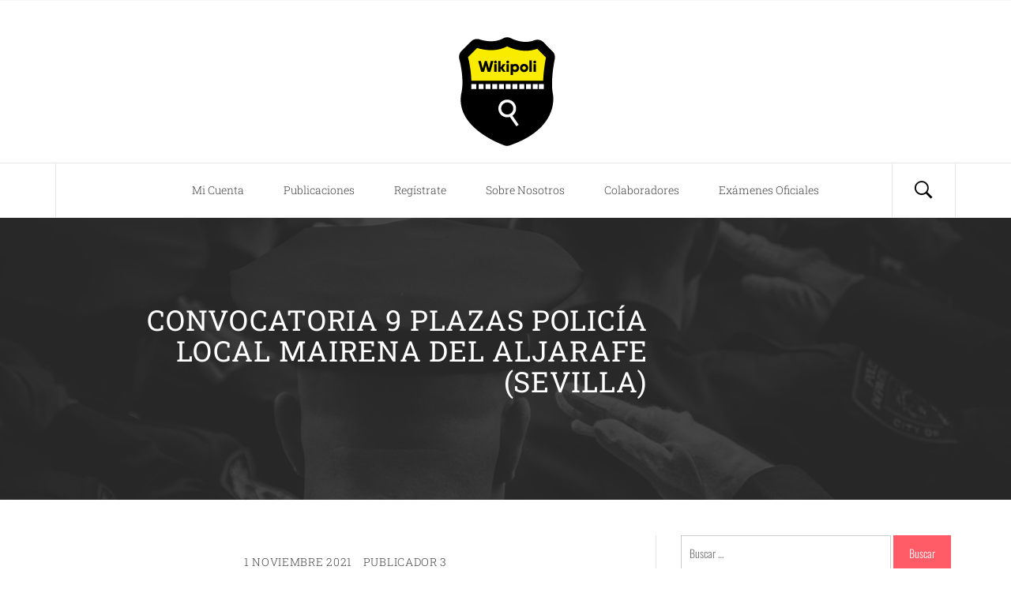

--- FILE ---
content_type: text/html; charset=UTF-8
request_url: https://wikipoli.es/convocatoria-2/
body_size: 10720
content:
<!DOCTYPE html>
<html lang="es">
<head>
    <meta charset="UTF-8">
    <meta name="viewport" content="width=device-width, initial-scale=1.0">
    <link rel="profile" href="http://gmpg.org/xfn/11">
    <link rel="pingback" href="https://wikipoli.es/xmlrpc.php">

    <title>CONVOCATORIA 9 PLAZAS POLICÍA LOCAL MAIRENA DEL ALJARAFE (SEVILLA) &#8211; Wikipoli</title>
        <style type="text/css">
                            body .hero-slider.overlay .slide-item .bg-image:before,
                body .inner-header-overlay{
                    background: #2b2b2b;
                    filter: alpha(opacity=85);
                    opacity: .85;
                }
                    </style>

    <meta name='robots' content='max-image-preview:large' />

<!-- Open Graph Meta Tags generated by Blog2Social 872 - https://www.blog2social.com -->
<meta property="og:title" content="CONVOCATORIA 9 PLAZAS POLICÍA LOCAL MAIRENA DEL ALJARAFE (SEVILLA)"/>
<meta property="og:description" content="LUGAR: MAIRENA DEL ALJARAFE (SEVILLA)Nº PLAZAS: 98 TURNO LIBRE1 MOVILIDADFECHA PUBLICACIÓN: 001/11/2021




BOE








BASES: BOP SEVILLA 04/10/2021Nº PLAZA"/>
<meta property="og:url" content="/convocatoria-2/"/>
<meta property="og:image" content="https://wikipoli.es/wp-content/uploads/2021/04/Convocatoria1-4.jpeg"/>
<meta property="og:image:width" content="410" />
<meta property="og:image:height" content="274" />
<meta property="og:image:type" content="image/jpeg" />
<meta property="og:type" content="article"/>
<meta property="og:article:published_time" content="2021-11-01 15:57:29"/>
<meta property="og:article:modified_time" content="2021-11-01 15:58:06"/>
<!-- Open Graph Meta Tags generated by Blog2Social 872 - https://www.blog2social.com -->

<!-- Twitter Card generated by Blog2Social 872 - https://www.blog2social.com -->
<meta name="twitter:card" content="summary">
<meta name="twitter:title" content="CONVOCATORIA 9 PLAZAS POLICÍA LOCAL MAIRENA DEL ALJARAFE (SEVILLA)"/>
<meta name="twitter:description" content="LUGAR: MAIRENA DEL ALJARAFE (SEVILLA)Nº PLAZAS: 98 TURNO LIBRE1 MOVILIDADFECHA PUBLICACIÓN: 001/11/2021




BOE








BASES: BOP SEVILLA 04/10/2021Nº PLAZA"/>
<meta name="twitter:image" content="https://wikipoli.es/wp-content/uploads/2021/04/Convocatoria1-4.jpeg"/>
<!-- Twitter Card generated by Blog2Social 872 - https://www.blog2social.com -->
<meta name="author" content="Publicador 3"/>
<link rel="alternate" type="application/rss+xml" title="Wikipoli &raquo; Feed" href="https://wikipoli.es/feed/" />
<link rel="alternate" type="application/rss+xml" title="Wikipoli &raquo; Feed de los comentarios" href="https://wikipoli.es/comments/feed/" />
<script type="text/javascript">
window._wpemojiSettings = {"baseUrl":"https:\/\/s.w.org\/images\/core\/emoji\/14.0.0\/72x72\/","ext":".png","svgUrl":"https:\/\/s.w.org\/images\/core\/emoji\/14.0.0\/svg\/","svgExt":".svg","source":{"concatemoji":"https:\/\/wikipoli.es\/wp-includes\/js\/wp-emoji-release.min.js?ver=6.3.7"}};
/*! This file is auto-generated */
!function(i,n){var o,s,e;function c(e){try{var t={supportTests:e,timestamp:(new Date).valueOf()};sessionStorage.setItem(o,JSON.stringify(t))}catch(e){}}function p(e,t,n){e.clearRect(0,0,e.canvas.width,e.canvas.height),e.fillText(t,0,0);var t=new Uint32Array(e.getImageData(0,0,e.canvas.width,e.canvas.height).data),r=(e.clearRect(0,0,e.canvas.width,e.canvas.height),e.fillText(n,0,0),new Uint32Array(e.getImageData(0,0,e.canvas.width,e.canvas.height).data));return t.every(function(e,t){return e===r[t]})}function u(e,t,n){switch(t){case"flag":return n(e,"\ud83c\udff3\ufe0f\u200d\u26a7\ufe0f","\ud83c\udff3\ufe0f\u200b\u26a7\ufe0f")?!1:!n(e,"\ud83c\uddfa\ud83c\uddf3","\ud83c\uddfa\u200b\ud83c\uddf3")&&!n(e,"\ud83c\udff4\udb40\udc67\udb40\udc62\udb40\udc65\udb40\udc6e\udb40\udc67\udb40\udc7f","\ud83c\udff4\u200b\udb40\udc67\u200b\udb40\udc62\u200b\udb40\udc65\u200b\udb40\udc6e\u200b\udb40\udc67\u200b\udb40\udc7f");case"emoji":return!n(e,"\ud83e\udef1\ud83c\udffb\u200d\ud83e\udef2\ud83c\udfff","\ud83e\udef1\ud83c\udffb\u200b\ud83e\udef2\ud83c\udfff")}return!1}function f(e,t,n){var r="undefined"!=typeof WorkerGlobalScope&&self instanceof WorkerGlobalScope?new OffscreenCanvas(300,150):i.createElement("canvas"),a=r.getContext("2d",{willReadFrequently:!0}),o=(a.textBaseline="top",a.font="600 32px Arial",{});return e.forEach(function(e){o[e]=t(a,e,n)}),o}function t(e){var t=i.createElement("script");t.src=e,t.defer=!0,i.head.appendChild(t)}"undefined"!=typeof Promise&&(o="wpEmojiSettingsSupports",s=["flag","emoji"],n.supports={everything:!0,everythingExceptFlag:!0},e=new Promise(function(e){i.addEventListener("DOMContentLoaded",e,{once:!0})}),new Promise(function(t){var n=function(){try{var e=JSON.parse(sessionStorage.getItem(o));if("object"==typeof e&&"number"==typeof e.timestamp&&(new Date).valueOf()<e.timestamp+604800&&"object"==typeof e.supportTests)return e.supportTests}catch(e){}return null}();if(!n){if("undefined"!=typeof Worker&&"undefined"!=typeof OffscreenCanvas&&"undefined"!=typeof URL&&URL.createObjectURL&&"undefined"!=typeof Blob)try{var e="postMessage("+f.toString()+"("+[JSON.stringify(s),u.toString(),p.toString()].join(",")+"));",r=new Blob([e],{type:"text/javascript"}),a=new Worker(URL.createObjectURL(r),{name:"wpTestEmojiSupports"});return void(a.onmessage=function(e){c(n=e.data),a.terminate(),t(n)})}catch(e){}c(n=f(s,u,p))}t(n)}).then(function(e){for(var t in e)n.supports[t]=e[t],n.supports.everything=n.supports.everything&&n.supports[t],"flag"!==t&&(n.supports.everythingExceptFlag=n.supports.everythingExceptFlag&&n.supports[t]);n.supports.everythingExceptFlag=n.supports.everythingExceptFlag&&!n.supports.flag,n.DOMReady=!1,n.readyCallback=function(){n.DOMReady=!0}}).then(function(){return e}).then(function(){var e;n.supports.everything||(n.readyCallback(),(e=n.source||{}).concatemoji?t(e.concatemoji):e.wpemoji&&e.twemoji&&(t(e.twemoji),t(e.wpemoji)))}))}((window,document),window._wpemojiSettings);
</script>
<style type="text/css">
img.wp-smiley,
img.emoji {
	display: inline !important;
	border: none !important;
	box-shadow: none !important;
	height: 1em !important;
	width: 1em !important;
	margin: 0 0.07em !important;
	vertical-align: -0.1em !important;
	background: none !important;
	padding: 0 !important;
}
</style>
	<link rel='stylesheet' id='wp-block-library-css' href='https://wikipoli.es/wp-includes/css/dist/block-library/style.min.css?ver=6.3.7' type='text/css' media='all' />
<style id='classic-theme-styles-inline-css' type='text/css'>
/*! This file is auto-generated */
.wp-block-button__link{color:#fff;background-color:#32373c;border-radius:9999px;box-shadow:none;text-decoration:none;padding:calc(.667em + 2px) calc(1.333em + 2px);font-size:1.125em}.wp-block-file__button{background:#32373c;color:#fff;text-decoration:none}
</style>
<style id='global-styles-inline-css' type='text/css'>
body{--wp--preset--color--black: #000000;--wp--preset--color--cyan-bluish-gray: #abb8c3;--wp--preset--color--white: #ffffff;--wp--preset--color--pale-pink: #f78da7;--wp--preset--color--vivid-red: #cf2e2e;--wp--preset--color--luminous-vivid-orange: #ff6900;--wp--preset--color--luminous-vivid-amber: #fcb900;--wp--preset--color--light-green-cyan: #7bdcb5;--wp--preset--color--vivid-green-cyan: #00d084;--wp--preset--color--pale-cyan-blue: #8ed1fc;--wp--preset--color--vivid-cyan-blue: #0693e3;--wp--preset--color--vivid-purple: #9b51e0;--wp--preset--gradient--vivid-cyan-blue-to-vivid-purple: linear-gradient(135deg,rgba(6,147,227,1) 0%,rgb(155,81,224) 100%);--wp--preset--gradient--light-green-cyan-to-vivid-green-cyan: linear-gradient(135deg,rgb(122,220,180) 0%,rgb(0,208,130) 100%);--wp--preset--gradient--luminous-vivid-amber-to-luminous-vivid-orange: linear-gradient(135deg,rgba(252,185,0,1) 0%,rgba(255,105,0,1) 100%);--wp--preset--gradient--luminous-vivid-orange-to-vivid-red: linear-gradient(135deg,rgba(255,105,0,1) 0%,rgb(207,46,46) 100%);--wp--preset--gradient--very-light-gray-to-cyan-bluish-gray: linear-gradient(135deg,rgb(238,238,238) 0%,rgb(169,184,195) 100%);--wp--preset--gradient--cool-to-warm-spectrum: linear-gradient(135deg,rgb(74,234,220) 0%,rgb(151,120,209) 20%,rgb(207,42,186) 40%,rgb(238,44,130) 60%,rgb(251,105,98) 80%,rgb(254,248,76) 100%);--wp--preset--gradient--blush-light-purple: linear-gradient(135deg,rgb(255,206,236) 0%,rgb(152,150,240) 100%);--wp--preset--gradient--blush-bordeaux: linear-gradient(135deg,rgb(254,205,165) 0%,rgb(254,45,45) 50%,rgb(107,0,62) 100%);--wp--preset--gradient--luminous-dusk: linear-gradient(135deg,rgb(255,203,112) 0%,rgb(199,81,192) 50%,rgb(65,88,208) 100%);--wp--preset--gradient--pale-ocean: linear-gradient(135deg,rgb(255,245,203) 0%,rgb(182,227,212) 50%,rgb(51,167,181) 100%);--wp--preset--gradient--electric-grass: linear-gradient(135deg,rgb(202,248,128) 0%,rgb(113,206,126) 100%);--wp--preset--gradient--midnight: linear-gradient(135deg,rgb(2,3,129) 0%,rgb(40,116,252) 100%);--wp--preset--font-size--small: 13px;--wp--preset--font-size--medium: 20px;--wp--preset--font-size--large: 36px;--wp--preset--font-size--x-large: 42px;--wp--preset--spacing--20: 0.44rem;--wp--preset--spacing--30: 0.67rem;--wp--preset--spacing--40: 1rem;--wp--preset--spacing--50: 1.5rem;--wp--preset--spacing--60: 2.25rem;--wp--preset--spacing--70: 3.38rem;--wp--preset--spacing--80: 5.06rem;--wp--preset--shadow--natural: 6px 6px 9px rgba(0, 0, 0, 0.2);--wp--preset--shadow--deep: 12px 12px 50px rgba(0, 0, 0, 0.4);--wp--preset--shadow--sharp: 6px 6px 0px rgba(0, 0, 0, 0.2);--wp--preset--shadow--outlined: 6px 6px 0px -3px rgba(255, 255, 255, 1), 6px 6px rgba(0, 0, 0, 1);--wp--preset--shadow--crisp: 6px 6px 0px rgba(0, 0, 0, 1);}:where(.is-layout-flex){gap: 0.5em;}:where(.is-layout-grid){gap: 0.5em;}body .is-layout-flow > .alignleft{float: left;margin-inline-start: 0;margin-inline-end: 2em;}body .is-layout-flow > .alignright{float: right;margin-inline-start: 2em;margin-inline-end: 0;}body .is-layout-flow > .aligncenter{margin-left: auto !important;margin-right: auto !important;}body .is-layout-constrained > .alignleft{float: left;margin-inline-start: 0;margin-inline-end: 2em;}body .is-layout-constrained > .alignright{float: right;margin-inline-start: 2em;margin-inline-end: 0;}body .is-layout-constrained > .aligncenter{margin-left: auto !important;margin-right: auto !important;}body .is-layout-constrained > :where(:not(.alignleft):not(.alignright):not(.alignfull)){max-width: var(--wp--style--global--content-size);margin-left: auto !important;margin-right: auto !important;}body .is-layout-constrained > .alignwide{max-width: var(--wp--style--global--wide-size);}body .is-layout-flex{display: flex;}body .is-layout-flex{flex-wrap: wrap;align-items: center;}body .is-layout-flex > *{margin: 0;}body .is-layout-grid{display: grid;}body .is-layout-grid > *{margin: 0;}:where(.wp-block-columns.is-layout-flex){gap: 2em;}:where(.wp-block-columns.is-layout-grid){gap: 2em;}:where(.wp-block-post-template.is-layout-flex){gap: 1.25em;}:where(.wp-block-post-template.is-layout-grid){gap: 1.25em;}.has-black-color{color: var(--wp--preset--color--black) !important;}.has-cyan-bluish-gray-color{color: var(--wp--preset--color--cyan-bluish-gray) !important;}.has-white-color{color: var(--wp--preset--color--white) !important;}.has-pale-pink-color{color: var(--wp--preset--color--pale-pink) !important;}.has-vivid-red-color{color: var(--wp--preset--color--vivid-red) !important;}.has-luminous-vivid-orange-color{color: var(--wp--preset--color--luminous-vivid-orange) !important;}.has-luminous-vivid-amber-color{color: var(--wp--preset--color--luminous-vivid-amber) !important;}.has-light-green-cyan-color{color: var(--wp--preset--color--light-green-cyan) !important;}.has-vivid-green-cyan-color{color: var(--wp--preset--color--vivid-green-cyan) !important;}.has-pale-cyan-blue-color{color: var(--wp--preset--color--pale-cyan-blue) !important;}.has-vivid-cyan-blue-color{color: var(--wp--preset--color--vivid-cyan-blue) !important;}.has-vivid-purple-color{color: var(--wp--preset--color--vivid-purple) !important;}.has-black-background-color{background-color: var(--wp--preset--color--black) !important;}.has-cyan-bluish-gray-background-color{background-color: var(--wp--preset--color--cyan-bluish-gray) !important;}.has-white-background-color{background-color: var(--wp--preset--color--white) !important;}.has-pale-pink-background-color{background-color: var(--wp--preset--color--pale-pink) !important;}.has-vivid-red-background-color{background-color: var(--wp--preset--color--vivid-red) !important;}.has-luminous-vivid-orange-background-color{background-color: var(--wp--preset--color--luminous-vivid-orange) !important;}.has-luminous-vivid-amber-background-color{background-color: var(--wp--preset--color--luminous-vivid-amber) !important;}.has-light-green-cyan-background-color{background-color: var(--wp--preset--color--light-green-cyan) !important;}.has-vivid-green-cyan-background-color{background-color: var(--wp--preset--color--vivid-green-cyan) !important;}.has-pale-cyan-blue-background-color{background-color: var(--wp--preset--color--pale-cyan-blue) !important;}.has-vivid-cyan-blue-background-color{background-color: var(--wp--preset--color--vivid-cyan-blue) !important;}.has-vivid-purple-background-color{background-color: var(--wp--preset--color--vivid-purple) !important;}.has-black-border-color{border-color: var(--wp--preset--color--black) !important;}.has-cyan-bluish-gray-border-color{border-color: var(--wp--preset--color--cyan-bluish-gray) !important;}.has-white-border-color{border-color: var(--wp--preset--color--white) !important;}.has-pale-pink-border-color{border-color: var(--wp--preset--color--pale-pink) !important;}.has-vivid-red-border-color{border-color: var(--wp--preset--color--vivid-red) !important;}.has-luminous-vivid-orange-border-color{border-color: var(--wp--preset--color--luminous-vivid-orange) !important;}.has-luminous-vivid-amber-border-color{border-color: var(--wp--preset--color--luminous-vivid-amber) !important;}.has-light-green-cyan-border-color{border-color: var(--wp--preset--color--light-green-cyan) !important;}.has-vivid-green-cyan-border-color{border-color: var(--wp--preset--color--vivid-green-cyan) !important;}.has-pale-cyan-blue-border-color{border-color: var(--wp--preset--color--pale-cyan-blue) !important;}.has-vivid-cyan-blue-border-color{border-color: var(--wp--preset--color--vivid-cyan-blue) !important;}.has-vivid-purple-border-color{border-color: var(--wp--preset--color--vivid-purple) !important;}.has-vivid-cyan-blue-to-vivid-purple-gradient-background{background: var(--wp--preset--gradient--vivid-cyan-blue-to-vivid-purple) !important;}.has-light-green-cyan-to-vivid-green-cyan-gradient-background{background: var(--wp--preset--gradient--light-green-cyan-to-vivid-green-cyan) !important;}.has-luminous-vivid-amber-to-luminous-vivid-orange-gradient-background{background: var(--wp--preset--gradient--luminous-vivid-amber-to-luminous-vivid-orange) !important;}.has-luminous-vivid-orange-to-vivid-red-gradient-background{background: var(--wp--preset--gradient--luminous-vivid-orange-to-vivid-red) !important;}.has-very-light-gray-to-cyan-bluish-gray-gradient-background{background: var(--wp--preset--gradient--very-light-gray-to-cyan-bluish-gray) !important;}.has-cool-to-warm-spectrum-gradient-background{background: var(--wp--preset--gradient--cool-to-warm-spectrum) !important;}.has-blush-light-purple-gradient-background{background: var(--wp--preset--gradient--blush-light-purple) !important;}.has-blush-bordeaux-gradient-background{background: var(--wp--preset--gradient--blush-bordeaux) !important;}.has-luminous-dusk-gradient-background{background: var(--wp--preset--gradient--luminous-dusk) !important;}.has-pale-ocean-gradient-background{background: var(--wp--preset--gradient--pale-ocean) !important;}.has-electric-grass-gradient-background{background: var(--wp--preset--gradient--electric-grass) !important;}.has-midnight-gradient-background{background: var(--wp--preset--gradient--midnight) !important;}.has-small-font-size{font-size: var(--wp--preset--font-size--small) !important;}.has-medium-font-size{font-size: var(--wp--preset--font-size--medium) !important;}.has-large-font-size{font-size: var(--wp--preset--font-size--large) !important;}.has-x-large-font-size{font-size: var(--wp--preset--font-size--x-large) !important;}
.wp-block-navigation a:where(:not(.wp-element-button)){color: inherit;}
:where(.wp-block-post-template.is-layout-flex){gap: 1.25em;}:where(.wp-block-post-template.is-layout-grid){gap: 1.25em;}
:where(.wp-block-columns.is-layout-flex){gap: 2em;}:where(.wp-block-columns.is-layout-grid){gap: 2em;}
.wp-block-pullquote{font-size: 1.5em;line-height: 1.6;}
</style>
<link rel='stylesheet' id='blog-expert-google-fonts-css' href='https://wikipoli.es/wp-content/fonts/9dea362689ec1095032799ccdb16c06f.css?ver=1.2.7' type='text/css' media='all' />
<link rel='stylesheet' id='jquery-owlcarousel-css' href='https://wikipoli.es/wp-content/themes/blog-expert/assets/libraries/owlcarousel/css/owl.carousel.css?ver=6.3.7' type='text/css' media='all' />
<link rel='stylesheet' id='ionicons-css' href='https://wikipoli.es/wp-content/themes/blog-expert/assets/libraries/ionicons/css/ionicons.min.css?ver=6.3.7' type='text/css' media='all' />
<link rel='stylesheet' id='bootstrap-css' href='https://wikipoli.es/wp-content/themes/blog-expert/assets/libraries/bootstrap/css/bootstrap.min.css?ver=6.3.7' type='text/css' media='all' />
<link rel='stylesheet' id='sidr-nav-css' href='https://wikipoli.es/wp-content/themes/blog-expert/assets/libraries/sidr/css/jquery.sidr.dark.css?ver=6.3.7' type='text/css' media='all' />
<link rel='stylesheet' id='animate-css' href='https://wikipoli.es/wp-content/themes/blog-expert/assets/libraries/animate/animate.css?ver=6.3.7' type='text/css' media='all' />
<link rel='stylesheet' id='vertical-css' href='https://wikipoli.es/wp-content/themes/blog-expert/assets/libraries/vertical/vertical.css?ver=6.3.7' type='text/css' media='all' />
<link rel='stylesheet' id='magnific-popup-css' href='https://wikipoli.es/wp-content/themes/blog-expert/assets/libraries/magnific-popup/magnific-popup.css?ver=6.3.7' type='text/css' media='all' />
<link rel='stylesheet' id='blog-expert-style-css' href='https://wikipoli.es/wp-content/themes/blog-expert/style.css?ver=6.3.7' type='text/css' media='all' />
<script type='text/javascript' src='https://wikipoli.es/wp-includes/js/jquery/jquery.min.js?ver=3.7.0' id='jquery-core-js'></script>
<script type='text/javascript' src='https://wikipoli.es/wp-includes/js/jquery/jquery-migrate.min.js?ver=3.4.1' id='jquery-migrate-js'></script>
<link rel="https://api.w.org/" href="https://wikipoli.es/wp-json/" /><link rel="alternate" type="application/json" href="https://wikipoli.es/wp-json/wp/v2/posts/3720" /><link rel="EditURI" type="application/rsd+xml" title="RSD" href="https://wikipoli.es/xmlrpc.php?rsd" />
<meta name="generator" content="WordPress 6.3.7" />
<link rel="canonical" href="https://wikipoli.es/convocatoria-2/" />
<link rel='shortlink' href='https://wikipoli.es/?p=3720' />
		<!-- Custom Logo: hide header text -->
		<style id="custom-logo-css" type="text/css">
			.site-title, .site-description {
				position: absolute;
				clip: rect(1px, 1px, 1px, 1px);
			}
		</style>
		<link rel="alternate" type="application/json+oembed" href="https://wikipoli.es/wp-json/oembed/1.0/embed?url=https%3A%2F%2Fwikipoli.es%2Fconvocatoria-2%2F" />
<link rel="alternate" type="text/xml+oembed" href="https://wikipoli.es/wp-json/oembed/1.0/embed?url=https%3A%2F%2Fwikipoli.es%2Fconvocatoria-2%2F&#038;format=xml" />
		<style type="text/css" id="wp-custom-css">
			.switch {
	display: none;
}

h1.alt-textcolor{
	
	text-align:right;
	color: white !important;
	
}		</style>
		</head>

<body class="post-template-default single single-post postid-3720 single-format-standard wp-custom-logo user-registration-page ur-settings-sidebar-show group-blog right-sidebar ">
<!-- full-screen-layout/boxed-layout -->
<div id="page" class="site site-bg full-screen-layout">
    <a class="skip-link screen-reader-text" href="#main">Saltar al contenido</a>
    <div class="top-bar primary-bgcolor">
        <div class="container">
            <div class="row">
                <div class="col-sm-12 col-xs-12 col-md-8">
                                    </div>
                <div class="col-sm-12 col-xs-12 col-md-4">
                        <div class="pull-right">
                            <div class="social-icons">
                                                            </div>
                        </div>

                </div>
            </div>
        </div>
    </div> <!--    Topbar Ends-->
    <header id="masthead" class="site-header" role="banner">
        <div class="container">
            <div class="row">
                <div class="col-sm-12">
                    <div class="site-branding">
                        <div class="twp-site-branding">
                            <div class="branding-center">
                                                                    <div class="site-title primary-font">
                                        <a href="https://wikipoli.es/" rel="home">
                                            Wikipoli                                        </a>
                                    </div>
                                    <a href="https://wikipoli.es/" class="custom-logo-link" rel="home"><img width="150" height="150" src="https://wikipoli.es/wp-content/uploads/2020/04/Mesa-de-trabajo-1.png" class="custom-logo" alt="Wikipoli" decoding="async" /></a>                                    <p class="site-description">
                                        Información Policía Local                                    </p>
                                                                </div>
                        </div>
                    </div>
                    <!-- .site-branding -->
                </div>
            </div>
        </div>

        <div class="top-header">
            <div class="container">
                <nav class="main-navigation" role="navigation">

                    <span class="icon-sidr">
                       <div>
                           <a href="javascript:void(0)" id="widgets-nav" class="switch">
                               <input type="checkbox" name="side-nav" />
                               <div></div>
                           </a>
                       </div>
                    </span>

                    <a href="javascript:void(0)" class="icon-search">
                        <i class="ion-ios-search-strong"></i>
                    </a>

                    <a href="javascript:void(0)" class="toggle-menu" aria-controls="primary-menu" aria-expanded="false">
                         <span class="screen-reader-text">
                            Menú principal                        </span>
                        <i class="ham"></i>
                    </a>

                    <div id="primary-menu" class="menu"><ul>
<li class="page_item page-item-651"><a href="https://wikipoli.es/my-account/">Mi Cuenta</a></li>
<li class="page_item page-item-2659"><a href="https://wikipoli.es/publicaciones/">Publicaciones</a></li>
<li class="page_item page-item-652"><a href="https://wikipoli.es/registration/">Regístrate</a></li>
<li class="page_item page-item-2"><a href="https://wikipoli.es/pagina-ejemplo/">Sobre Nosotros</a></li>
<li class="page_item page-item-1341"><a href="https://wikipoli.es/colaboradores/">Colaboradores</a></li>
<li class="page_item page-item-2985 page_item_has_children"><a href="https://wikipoli.es/examenes-policia-local/">Exámenes Oficiales</a>
<ul class='children'>
	<li class="page_item page-item-2998"><a href="https://wikipoli.es/examenes-policia-local/examenes-oficiales-policia-local-2018/">Exámenes Oficiales 2018</a></li>
	<li class="page_item page-item-2995"><a href="https://wikipoli.es/examenes-policia-local/examenes-oficiales-policia-local-2019/">Exámenes Oficiales 2019</a></li>
	<li class="page_item page-item-1454"><a href="https://wikipoli.es/examenes-policia-local/examenes-oficiales-policia-local-2020/">Exámenes Oficiales 2020</a></li>
	<li class="page_item page-item-2991"><a href="https://wikipoli.es/examenes-policia-local/examenes-oficiales-policia-local-2021/">Exámenes Oficiales 2021</a></li>
</ul>
</li>
</ul></div>
                </nav><!-- #site-navigation -->
            </div>

        </div>
    </header>
    <!-- #masthead -->
    
    <div class="popup-search">
        <div class="table-align">
            
            <a href="javascript:void(0)" class="skip-link-search-start"></a>

            <div class="table-align-cell v-align-middle">
                <form role="search" method="get" class="search-form" action="https://wikipoli.es/">
				<label>
					<span class="screen-reader-text">Buscar:</span>
					<input type="search" class="search-field" placeholder="Buscar &hellip;" value="" name="s" />
				</label>
				<input type="submit" class="search-submit" value="Buscar" />
			</form>            </div>

            <a href="javascript:void(0)" class="close-popup"></a>

            <a href="javascript:void(0)" class="skip-link-search-end"></a>

        </div>
    </div>
    <!--    Searchbar Ends-->

    <!-- Innerpage Header Begins Here -->
            <div class="wrapper page-inner-title inner-banner primary-bgcolor data-bg " data-background="https://wikipoli.es/wp-content/uploads/2020/04/cropped-adult-2893847_1920.jpg">
            <header class="entry-header">
                <div class="container">
                    <div class="row">
                        <div class="col-md-8">
                                                            <h1 class="entry-title alt-textcolor alt-font">CONVOCATORIA 9 PLAZAS POLICÍA LOCAL MAIRENA DEL ALJARAFE (SEVILLA)</h1>                        </div>
                                            </div>
                </div>
            </header><!-- .entry-header -->
            <div class="inner-header-overlay blend-color">

            </div>
        </div>

            <!-- Innerpage Header Ends Here -->
    <div id="content" class="site-content">
	<div id="primary" class="content-area">
		<main id="main" class="site-main" role="main">

		
							<div class="entry-content">
		<div class="pb-30 mb-60">
	    <header class="entry-header">
	        <div class="entry-meta entry-inner">
	            <span class="posted-on meta-info"><a href="https://wikipoli.es/convocatoria-2/" rel="bookmark"><time class="entry-date published" datetime="2021-11-01T15:57:29+02:00">1 noviembre 2021</time><time class="updated" datetime="2021-11-01T15:58:06+02:00">1 noviembre 2021</time></a></span><span class="byline meta-info"> <span class="author vcard"><a class="url fn n" href="https://wikipoli.es/author/usuario3/">Publicador 3</a></span></span>	        </div><!-- .entry-meta -->
	    </header><!-- .entry-header -->
			<div class='image-full'><img width="410" height="274" src="https://wikipoli.es/wp-content/uploads/2021/04/Convocatoria1-4.jpeg" class="attachment-full size-full wp-post-image" alt="" decoding="async" fetchpriority="high" srcset="https://wikipoli.es/wp-content/uploads/2021/04/Convocatoria1-4.jpeg 410w, https://wikipoli.es/wp-content/uploads/2021/04/Convocatoria1-4-300x200.jpeg 300w" sizes="(max-width: 410px) 100vw, 410px" /></div>		
<ul><li>LUGAR: MAIRENA DEL ALJARAFE (SEVILLA)</li><li>Nº PLAZAS: 9<ul><li>8 TURNO LIBRE</li><li>1 MOVILIDAD</li></ul></li><li>FECHA PUBLICACIÓN: 001/11/2021</li></ul>



<div class="wp-block-buttons is-layout-flex wp-block-buttons-is-layout-flex">
<div class="wp-block-button"><a class="wp-block-button__link" href="https://www.boe.es/boe/dias/2021/11/01/pdfs/BOE-A-2021-17780.pdf">BOE</a></div>
</div>



<hr class="wp-block-separator is-style-wide"/>



<ul><li>BASES: BOP SEVILLA 04/10/2021</li><li>Nº PLAZAS: 9<ul><li>8 TURNO LIBRE</li><li>1 MOVILIDAD</li></ul></li><li>TASAS: 19,67€ (Su importe íntegro se hará efectivo mediante ingreso en cuenta en cualquier sucursal de la entidad financiera Caja Rural, o por transferencia en la siguiente cuenta bancaria: Caja Rural ES98 3187 0108 2710 9172 3328 El ingreso en cuenta o la orden de transferencia deberá darse a favor del «Ayuntamiento de Mairena del Aljarafe», debiendo indicarse el nombre, apellidos y DNI de la persona aspirante y Plaza de Policía Local)</li><li>ORDEN DE LAS PRUEBAS:<ul><li>CONOCIMIENTOS (TEST + CASO PRÁCTICO)</li></ul><ul><li>FÍSICAS</li><li>PSICOTÉCNICO</li><li>MÉDICO</li></ul></li></ul>



<div class="wp-block-buttons is-layout-flex wp-block-buttons-is-layout-flex">
<div class="wp-block-button"><a class="wp-block-button__link" href="https://www.dipusevilla.es/system/modules/com.saga.sagasuite.theme.diputacion.sevilla.corporativo/handlers/download-bop.pdf?id=b4dbeca4-22a6-11ec-9d11-0050569fe27b">BASES</a></div>
</div>
			</div>
	</div><!-- .entry-content -->

	<footer class="entry-footer secondary-bgcolor primary-font">
		<a href="https://wikipoli.es/category/policia-local/convocatoria/" rel="category tag">Convocatorias</a>	</footer><!-- .entry-footer -->
</article><!-- #post-## -->


			
	<nav class="navigation post-navigation" aria-label="Entradas">
		<h2 class="screen-reader-text">Navegación de entradas</h2>
		<div class="nav-links"><div class="nav-previous"><a href="https://wikipoli.es/lista-provisional-admitidos-y-excluidos-3-plazas-policia-local-mijas-malaga/" rel="prev"><span class="meta-nav" aria-hidden="true">Anterior</span> <span class="screen-reader-text">Entrada anterior:</span> <span class="post-title">LISTA PROVISIONAL ADMITIDOS Y EXCLUIDOS 3 PLAZAS POLICÍA LOCAL MIJAS (MÁLAGA)</span></a></div><div class="nav-next"><a href="https://wikipoli.es/convocatoria-4-plazas-policia-local-vicar-almeria/" rel="next"><span class="meta-nav" aria-hidden="true">Siguiente</span> <span class="screen-reader-text">Entrada siguiente:</span> <span class="post-title">CONVOCATORIA 4 PLAZAS POLICÍA LOCAL VICAR (ALMERÍA)</span></a></div></div>
	</nav>
		
		</main><!-- #main -->
	</div><!-- #primary -->


<aside id="secondary" class="widget-area" role="complementary">
	<div class="theiaStickySidebar">
		<section id="search-2" class="widget mb-50 widget_search"><form role="search" method="get" class="search-form" action="https://wikipoli.es/">
				<label>
					<span class="screen-reader-text">Buscar:</span>
					<input type="search" class="search-field" placeholder="Buscar &hellip;" value="" name="s" />
				</label>
				<input type="submit" class="search-submit" value="Buscar" />
			</form></section><section id="media_video-3" class="widget mb-50 widget_media_video"><h3 class="widget-title center-widget-title"><span class="alt-bgcolor">JM formación</span></h3><div style="width:100%;" class="wp-video"><!--[if lt IE 9]><script>document.createElement('video');</script><![endif]-->
<video class="wp-video-shortcode" id="video-3720-1" preload="metadata" controls="controls"><source type="video/youtube" src="https://youtu.be/ubSLSwl41y8?_=1" /><a href="https://youtu.be/ubSLSwl41y8">https://youtu.be/ubSLSwl41y8</a></video></div></section>
		<section id="recent-posts-2" class="widget mb-50 widget_recent_entries">
		<h3 class="widget-title center-widget-title"><span class="alt-bgcolor">Entradas recientes</span></h3>
		<ul>
											<li>
					<a href="https://wikipoli.es/convocatoria-2-plazas-policia-local-palos-de-la-frontera-huelva-4/">CONVOCATORIA 2 PLAZAS POLICÍA LOCAL PALOS DE LA FRONTERA (HUELVA)</a>
									</li>
											<li>
					<a href="https://wikipoli.es/convocatoria-9-plazas-policia-local-antequera-malaga/">CONVOCATORIA 9 PLAZAS POLICÍA LOCAL ANTEQUERA (MÁLAGA)</a>
									</li>
											<li>
					<a href="https://wikipoli.es/convocatoria-2-plazas-policia-local-ubrique-cadiz-2/">CONVOCATORIA 2 PLAZAS POLICÍA LOCAL UBRIQUE (CÁDIZ)</a>
									</li>
											<li>
					<a href="https://wikipoli.es/convocatoria-2-plazas-policia-local-cuevas-del-almanzora-almeria/">CONVOCATORIA 2 PLAZAS POLICÍA LOCAL CUEVAS DEL ALMANZORA (ALMERÍA)</a>
									</li>
											<li>
					<a href="https://wikipoli.es/convocatoria-3-plazas-policia-local-pilas-sevilla/">CONVOCATORIA 3 PLAZAS POLICÍA LOCAL PILAS (SEVILLA)</a>
									</li>
					</ul>

		</section><section id="categories-2" class="widget mb-50 widget_categories"><h3 class="widget-title center-widget-title"><span class="alt-bgcolor">Categorías</span></h3>
			<ul>
					<li class="cat-item cat-item-16"><a href="https://wikipoli.es/category/policia-local/articulos-de-interes-policial/">Artículos de Interés Policial</a>
</li>
	<li class="cat-item cat-item-9"><a href="https://wikipoli.es/category/policia-local/bases/">Bases</a>
</li>
	<li class="cat-item cat-item-17"><a href="https://wikipoli.es/category/policia-local/comisiones-de-servicios/">Comisiones de servicios</a>
</li>
	<li class="cat-item cat-item-10"><a href="https://wikipoli.es/category/policia-local/convocatoria/">Convocatorias</a>
</li>
	<li class="cat-item cat-item-25"><a href="https://wikipoli.es/category/policia-local/examenes-oficiales/">Exámenes Oficiales</a>
</li>
	<li class="cat-item cat-item-4"><a href="https://wikipoli.es/category/policia-local/instruccionnes-de-trafico/">Instrucciones de Tráfico</a>
</li>
	<li class="cat-item cat-item-11"><a href="https://wikipoli.es/category/policia-local/admitidos-y-excluidos/">Listas de admitidos y excluidos</a>
</li>
	<li class="cat-item cat-item-6"><a href="https://wikipoli.es/category/policia-local/normativa/">Novedades Normativas</a>
</li>
	<li class="cat-item cat-item-24"><a href="https://wikipoli.es/category/novedades/">Novedades Wikipoli</a>
</li>
	<li class="cat-item cat-item-19"><a href="https://wikipoli.es/category/policia-local/ofertas/">Oferta de Empleo Público</a>
</li>
	<li class="cat-item cat-item-7"><a href="https://wikipoli.es/category/policia-local/otros-protocolos-de-interes/">Otros protocolos de interés</a>
</li>
	<li class="cat-item cat-item-18"><a href="https://wikipoli.es/category/policia-local/promociones-para-usuarios/">Promociones para usuarios</a>
</li>
	<li class="cat-item cat-item-14"><a href="https://wikipoli.es/category/policia-local/resultado-publicaciones-de-interes/">Resultados / Publicaciones de interés</a>
</li>
	<li class="cat-item cat-item-1"><a href="https://wikipoli.es/category/sin-categoria/">Sin Categoría</a>
</li>
			</ul>

			</section><section id="archives-2" class="widget mb-50 widget_archive"><h3 class="widget-title center-widget-title"><span class="alt-bgcolor">Archivos</span></h3>
			<ul>
					<li><a href='https://wikipoli.es/2025/12/'>diciembre 2025</a></li>
	<li><a href='https://wikipoli.es/2025/11/'>noviembre 2025</a></li>
	<li><a href='https://wikipoli.es/2025/10/'>octubre 2025</a></li>
	<li><a href='https://wikipoli.es/2025/09/'>septiembre 2025</a></li>
	<li><a href='https://wikipoli.es/2025/08/'>agosto 2025</a></li>
	<li><a href='https://wikipoli.es/2025/07/'>julio 2025</a></li>
	<li><a href='https://wikipoli.es/2025/06/'>junio 2025</a></li>
	<li><a href='https://wikipoli.es/2025/05/'>mayo 2025</a></li>
	<li><a href='https://wikipoli.es/2025/04/'>abril 2025</a></li>
	<li><a href='https://wikipoli.es/2025/03/'>marzo 2025</a></li>
	<li><a href='https://wikipoli.es/2025/02/'>febrero 2025</a></li>
	<li><a href='https://wikipoli.es/2025/01/'>enero 2025</a></li>
	<li><a href='https://wikipoli.es/2024/12/'>diciembre 2024</a></li>
	<li><a href='https://wikipoli.es/2024/11/'>noviembre 2024</a></li>
	<li><a href='https://wikipoli.es/2024/10/'>octubre 2024</a></li>
	<li><a href='https://wikipoli.es/2024/09/'>septiembre 2024</a></li>
	<li><a href='https://wikipoli.es/2024/08/'>agosto 2024</a></li>
	<li><a href='https://wikipoli.es/2024/07/'>julio 2024</a></li>
	<li><a href='https://wikipoli.es/2024/06/'>junio 2024</a></li>
	<li><a href='https://wikipoli.es/2024/05/'>mayo 2024</a></li>
	<li><a href='https://wikipoli.es/2024/04/'>abril 2024</a></li>
	<li><a href='https://wikipoli.es/2024/03/'>marzo 2024</a></li>
	<li><a href='https://wikipoli.es/2024/02/'>febrero 2024</a></li>
	<li><a href='https://wikipoli.es/2024/01/'>enero 2024</a></li>
	<li><a href='https://wikipoli.es/2023/12/'>diciembre 2023</a></li>
	<li><a href='https://wikipoli.es/2023/11/'>noviembre 2023</a></li>
	<li><a href='https://wikipoli.es/2023/10/'>octubre 2023</a></li>
	<li><a href='https://wikipoli.es/2023/09/'>septiembre 2023</a></li>
	<li><a href='https://wikipoli.es/2023/08/'>agosto 2023</a></li>
	<li><a href='https://wikipoli.es/2023/07/'>julio 2023</a></li>
	<li><a href='https://wikipoli.es/2023/06/'>junio 2023</a></li>
	<li><a href='https://wikipoli.es/2023/05/'>mayo 2023</a></li>
	<li><a href='https://wikipoli.es/2023/04/'>abril 2023</a></li>
	<li><a href='https://wikipoli.es/2023/03/'>marzo 2023</a></li>
	<li><a href='https://wikipoli.es/2023/02/'>febrero 2023</a></li>
	<li><a href='https://wikipoli.es/2023/01/'>enero 2023</a></li>
	<li><a href='https://wikipoli.es/2022/12/'>diciembre 2022</a></li>
	<li><a href='https://wikipoli.es/2022/11/'>noviembre 2022</a></li>
	<li><a href='https://wikipoli.es/2022/10/'>octubre 2022</a></li>
	<li><a href='https://wikipoli.es/2022/09/'>septiembre 2022</a></li>
	<li><a href='https://wikipoli.es/2022/08/'>agosto 2022</a></li>
	<li><a href='https://wikipoli.es/2022/07/'>julio 2022</a></li>
	<li><a href='https://wikipoli.es/2022/06/'>junio 2022</a></li>
	<li><a href='https://wikipoli.es/2022/05/'>mayo 2022</a></li>
	<li><a href='https://wikipoli.es/2022/04/'>abril 2022</a></li>
	<li><a href='https://wikipoli.es/2022/03/'>marzo 2022</a></li>
	<li><a href='https://wikipoli.es/2022/02/'>febrero 2022</a></li>
	<li><a href='https://wikipoli.es/2022/01/'>enero 2022</a></li>
	<li><a href='https://wikipoli.es/2021/12/'>diciembre 2021</a></li>
	<li><a href='https://wikipoli.es/2021/11/'>noviembre 2021</a></li>
	<li><a href='https://wikipoli.es/2021/10/'>octubre 2021</a></li>
	<li><a href='https://wikipoli.es/2021/09/'>septiembre 2021</a></li>
	<li><a href='https://wikipoli.es/2021/08/'>agosto 2021</a></li>
	<li><a href='https://wikipoli.es/2021/07/'>julio 2021</a></li>
	<li><a href='https://wikipoli.es/2021/06/'>junio 2021</a></li>
	<li><a href='https://wikipoli.es/2021/05/'>mayo 2021</a></li>
	<li><a href='https://wikipoli.es/2021/04/'>abril 2021</a></li>
	<li><a href='https://wikipoli.es/2021/03/'>marzo 2021</a></li>
	<li><a href='https://wikipoli.es/2021/02/'>febrero 2021</a></li>
	<li><a href='https://wikipoli.es/2021/01/'>enero 2021</a></li>
	<li><a href='https://wikipoli.es/2020/12/'>diciembre 2020</a></li>
	<li><a href='https://wikipoli.es/2020/11/'>noviembre 2020</a></li>
	<li><a href='https://wikipoli.es/2020/10/'>octubre 2020</a></li>
	<li><a href='https://wikipoli.es/2020/09/'>septiembre 2020</a></li>
	<li><a href='https://wikipoli.es/2020/08/'>agosto 2020</a></li>
	<li><a href='https://wikipoli.es/2020/07/'>julio 2020</a></li>
	<li><a href='https://wikipoli.es/2020/06/'>junio 2020</a></li>
	<li><a href='https://wikipoli.es/2020/05/'>mayo 2020</a></li>
	<li><a href='https://wikipoli.es/2020/04/'>abril 2020</a></li>
	<li><a href='https://wikipoli.es/2020/03/'>marzo 2020</a></li>
	<li><a href='https://wikipoli.es/2020/02/'>febrero 2020</a></li>
			</ul>

			</section>	</div>
</aside><!-- #secondary -->
</div><!-- #content -->

    <footer id="colophon" class="site-footer" role="contentinfo">

        
            <div class="footer-widget pt-60 pb-50">
                <div class="container">

                    
                </div>
            </div>
        
        <div class="copyright-area">
            <div class="container">
                <div class="row">
                    <div class="col-md-12">
                        <div class="site-info text-center">
                            <h5 class="site-copyright alt-font">

                                Copyright: WikiPoli - 2020
                                <span class="heart"> </span>
                                Tema: <strong>Blog Expert</strong> de <a href="http://themeinwp.com/" target = "_blank" rel="designer"><strong>Themeinwp</strong></a>
                            </h5>
                        </div>
                    </div>
                </div>
            </div>
        </div>

    </footer>
</div>


    <div class="scroll-up alt-bgcolor">
        <i class="ion-ios-arrow-up text-light"></i>
    </div>


<link rel='stylesheet' id='mediaelement-css' href='https://wikipoli.es/wp-includes/js/mediaelement/mediaelementplayer-legacy.min.css?ver=4.2.17' type='text/css' media='all' />
<link rel='stylesheet' id='wp-mediaelement-css' href='https://wikipoli.es/wp-includes/js/mediaelement/wp-mediaelement.min.css?ver=6.3.7' type='text/css' media='all' />
<script type='text/javascript' src='https://wikipoli.es/wp-content/themes/blog-expert/js/navigation.js?ver=20151215' id='blog-expert-navigation-js'></script>
<script type='text/javascript' src='https://wikipoli.es/wp-content/themes/blog-expert/js/skip-link-focus-fix.js?ver=20151215' id='blog-expert-skip-link-focus-fix-js'></script>
<script type='text/javascript' src='https://wikipoli.es/wp-content/themes/blog-expert/assets/libraries/owlcarousel/js/owl.carousel.min.js?ver=6.3.7' id='jquery-owlcarousel-js'></script>
<script type='text/javascript' src='https://wikipoli.es/wp-content/themes/blog-expert/assets/libraries/bootstrap/js/bootstrap.min.js?ver=6.3.7' id='jquery-bootstrap-js'></script>
<script type='text/javascript' src='https://wikipoli.es/wp-content/themes/blog-expert/assets/libraries/jquery-match-height/js/jquery.matchHeight.min.js?ver=6.3.7' id='jquery-match-height-js'></script>
<script type='text/javascript' src='https://wikipoli.es/wp-content/themes/blog-expert/assets/libraries/sidr/js/jquery.sidr.min.js?ver=6.3.7' id='jquery-sidr-js'></script>
<script type='text/javascript' src='https://wikipoli.es/wp-content/themes/blog-expert/assets/libraries/theiaStickySidebar/theia-sticky-sidebar.min.js?ver=6.3.7' id='theiaStickySidebar-js'></script>
<script type='text/javascript' src='https://wikipoli.es/wp-content/themes/blog-expert/assets/libraries/magnific-popup/jquery.magnific-popup.min.js?ver=6.3.7' id='jquery-magnific-popup-js'></script>
<script type='text/javascript' src='https://wikipoli.es/wp-content/themes/blog-expert/assets/twp/js/custom-script.js?ver=6.3.7' id='blog-expert-script-js'></script>
<script id="mediaelement-core-js-before" type="text/javascript">
var mejsL10n = {"language":"es","strings":{"mejs.download-file":"Descargar archivo","mejs.install-flash":"Est\u00e1s usando un navegador que no tiene Flash activo o instalado. Por favor, activa el componente del reproductor Flash o descarga la \u00faltima versi\u00f3n desde https:\/\/get.adobe.com\/flashplayer\/","mejs.fullscreen":"Pantalla completa","mejs.play":"Reproducir","mejs.pause":"Pausa","mejs.time-slider":"Control de tiempo","mejs.time-help-text":"Usa las teclas de direcci\u00f3n izquierda\/derecha para avanzar un segundo y las flechas arriba\/abajo para avanzar diez segundos.","mejs.live-broadcast":"Transmisi\u00f3n en vivo","mejs.volume-help-text":"Utiliza las teclas de flecha arriba\/abajo para aumentar o disminuir el volumen.","mejs.unmute":"Activar el sonido","mejs.mute":"Silenciar","mejs.volume-slider":"Control de volumen","mejs.video-player":"Reproductor de v\u00eddeo","mejs.audio-player":"Reproductor de audio","mejs.captions-subtitles":"Pies de foto \/ Subt\u00edtulos","mejs.captions-chapters":"Cap\u00edtulos","mejs.none":"Ninguna","mejs.afrikaans":"Afrik\u00e1ans","mejs.albanian":"Albano","mejs.arabic":"\u00c1rabe","mejs.belarusian":"Bielorruso","mejs.bulgarian":"B\u00falgaro","mejs.catalan":"Catal\u00e1n","mejs.chinese":"Chino","mejs.chinese-simplified":"Chino (Simplificado)","mejs.chinese-traditional":"Chino (Tradicional)","mejs.croatian":"Croata","mejs.czech":"Checo","mejs.danish":"Dan\u00e9s","mejs.dutch":"Neerland\u00e9s","mejs.english":"Ingl\u00e9s","mejs.estonian":"Estonio","mejs.filipino":"Filipino","mejs.finnish":"Fin\u00e9s","mejs.french":"Franc\u00e9s","mejs.galician":"Gallego","mejs.german":"Alem\u00e1n","mejs.greek":"Griego","mejs.haitian-creole":"Creole haitiano","mejs.hebrew":"Hebreo","mejs.hindi":"Indio","mejs.hungarian":"H\u00fangaro","mejs.icelandic":"Island\u00e9s","mejs.indonesian":"Indonesio","mejs.irish":"Irland\u00e9s","mejs.italian":"Italiano","mejs.japanese":"Japon\u00e9s","mejs.korean":"Coreano","mejs.latvian":"Let\u00f3n","mejs.lithuanian":"Lituano","mejs.macedonian":"Macedonio","mejs.malay":"Malayo","mejs.maltese":"Malt\u00e9s","mejs.norwegian":"Noruego","mejs.persian":"Persa","mejs.polish":"Polaco","mejs.portuguese":"Portugu\u00e9s","mejs.romanian":"Rumano","mejs.russian":"Ruso","mejs.serbian":"Serbio","mejs.slovak":"Eslovaco","mejs.slovenian":"Esloveno","mejs.spanish":"Espa\u00f1ol","mejs.swahili":"Swahili","mejs.swedish":"Sueco","mejs.tagalog":"Tagalo","mejs.thai":"Tailand\u00e9s","mejs.turkish":"Turco","mejs.ukrainian":"Ukraniano","mejs.vietnamese":"Vietnamita","mejs.welsh":"Gal\u00e9s","mejs.yiddish":"Yiddish"}};
</script>
<script type='text/javascript' src='https://wikipoli.es/wp-includes/js/mediaelement/mediaelement-and-player.min.js?ver=4.2.17' id='mediaelement-core-js'></script>
<script type='text/javascript' src='https://wikipoli.es/wp-includes/js/mediaelement/mediaelement-migrate.min.js?ver=6.3.7' id='mediaelement-migrate-js'></script>
<script type='text/javascript' id='mediaelement-js-extra'>
/* <![CDATA[ */
var _wpmejsSettings = {"pluginPath":"\/wp-includes\/js\/mediaelement\/","classPrefix":"mejs-","stretching":"responsive","audioShortcodeLibrary":"mediaelement","videoShortcodeLibrary":"mediaelement"};
/* ]]> */
</script>
<script type='text/javascript' src='https://wikipoli.es/wp-includes/js/mediaelement/wp-mediaelement.min.js?ver=6.3.7' id='wp-mediaelement-js'></script>
<script type='text/javascript' src='https://wikipoli.es/wp-includes/js/mediaelement/renderers/vimeo.min.js?ver=4.2.17' id='mediaelement-vimeo-js'></script>

</body>
</html>
